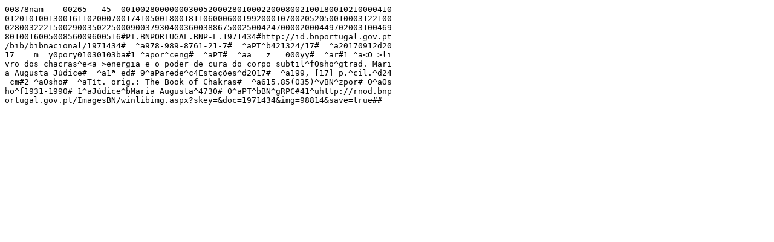

--- FILE ---
content_type: text/iso2709; charset=iso-8859-1
request_url: https://bibliografia.bnportugal.gov.pt/bnp/bnp.exe/registo.iso2709?1971434&isis=y
body_size: 807
content:
00878nam    00265   45  00100280000000300520002801000220008002100180010210000410
01201010013001611020007001741050018001811060006001992000107002052050010003122100
02800322215002900350225000900379304003600388675002500424700002000449702003100469
801001600500856009600516#PT.BNPORTUGAL.BNP-L.1971434#http://id.bnportugal.gov.pt
/bib/bibnacional/1971434#  ^a978-989-8761-21-7#  ^aPT^b421324/17#  ^a20170912d20
17    m  y0pory01030103ba#1 ^apor^ceng#  ^aPT#  ^aa   z   000yy#  ^ar#1 ^a<O >li
vro dos chacras^e<a >energia e o poder de cura do corpo subtil^fOsho^gtrad. Mari
a Augusta Júdice#  ^a1ª ed# 9^aParede^c4Estações^d2017#  ^a199, [17] p.^cil.^d24
 cm#2 ^aOsho#  ^aTít. orig.: The Book of Chakras#  ^a615.85(035)^vBN^zpor# 0^aOs
ho^f1931-1990# 1^aJúdice^bMaria Augusta^4730# 0^aPT^bBN^gRPC#41^uhttp://rnod.bnp
ortugal.gov.pt/ImagesBN/winlibimg.aspx?skey=&doc=1971434&img=98814&save=true##
